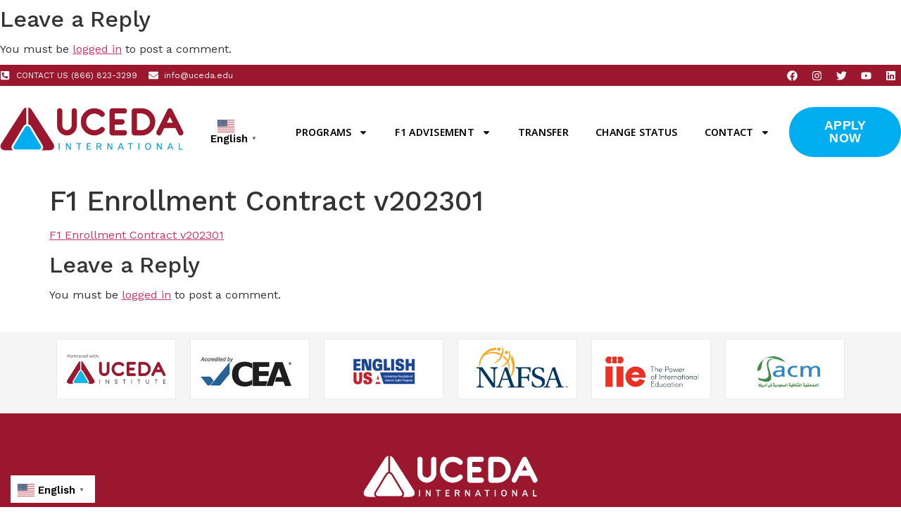

--- FILE ---
content_type: text/html; charset=utf-8
request_url: https://www.google.com/recaptcha/api2/anchor?ar=1&k=6LfEYR4qAAAAANYIOvRx_ZMskMdOD2YZ6AYW1D4q&co=aHR0cHM6Ly91Y2VkYS5lZHU6NDQz&hl=en&v=PoyoqOPhxBO7pBk68S4YbpHZ&size=invisible&anchor-ms=20000&execute-ms=30000&cb=fuzvps4nrwlq
body_size: 48778
content:
<!DOCTYPE HTML><html dir="ltr" lang="en"><head><meta http-equiv="Content-Type" content="text/html; charset=UTF-8">
<meta http-equiv="X-UA-Compatible" content="IE=edge">
<title>reCAPTCHA</title>
<style type="text/css">
/* cyrillic-ext */
@font-face {
  font-family: 'Roboto';
  font-style: normal;
  font-weight: 400;
  font-stretch: 100%;
  src: url(//fonts.gstatic.com/s/roboto/v48/KFO7CnqEu92Fr1ME7kSn66aGLdTylUAMa3GUBHMdazTgWw.woff2) format('woff2');
  unicode-range: U+0460-052F, U+1C80-1C8A, U+20B4, U+2DE0-2DFF, U+A640-A69F, U+FE2E-FE2F;
}
/* cyrillic */
@font-face {
  font-family: 'Roboto';
  font-style: normal;
  font-weight: 400;
  font-stretch: 100%;
  src: url(//fonts.gstatic.com/s/roboto/v48/KFO7CnqEu92Fr1ME7kSn66aGLdTylUAMa3iUBHMdazTgWw.woff2) format('woff2');
  unicode-range: U+0301, U+0400-045F, U+0490-0491, U+04B0-04B1, U+2116;
}
/* greek-ext */
@font-face {
  font-family: 'Roboto';
  font-style: normal;
  font-weight: 400;
  font-stretch: 100%;
  src: url(//fonts.gstatic.com/s/roboto/v48/KFO7CnqEu92Fr1ME7kSn66aGLdTylUAMa3CUBHMdazTgWw.woff2) format('woff2');
  unicode-range: U+1F00-1FFF;
}
/* greek */
@font-face {
  font-family: 'Roboto';
  font-style: normal;
  font-weight: 400;
  font-stretch: 100%;
  src: url(//fonts.gstatic.com/s/roboto/v48/KFO7CnqEu92Fr1ME7kSn66aGLdTylUAMa3-UBHMdazTgWw.woff2) format('woff2');
  unicode-range: U+0370-0377, U+037A-037F, U+0384-038A, U+038C, U+038E-03A1, U+03A3-03FF;
}
/* math */
@font-face {
  font-family: 'Roboto';
  font-style: normal;
  font-weight: 400;
  font-stretch: 100%;
  src: url(//fonts.gstatic.com/s/roboto/v48/KFO7CnqEu92Fr1ME7kSn66aGLdTylUAMawCUBHMdazTgWw.woff2) format('woff2');
  unicode-range: U+0302-0303, U+0305, U+0307-0308, U+0310, U+0312, U+0315, U+031A, U+0326-0327, U+032C, U+032F-0330, U+0332-0333, U+0338, U+033A, U+0346, U+034D, U+0391-03A1, U+03A3-03A9, U+03B1-03C9, U+03D1, U+03D5-03D6, U+03F0-03F1, U+03F4-03F5, U+2016-2017, U+2034-2038, U+203C, U+2040, U+2043, U+2047, U+2050, U+2057, U+205F, U+2070-2071, U+2074-208E, U+2090-209C, U+20D0-20DC, U+20E1, U+20E5-20EF, U+2100-2112, U+2114-2115, U+2117-2121, U+2123-214F, U+2190, U+2192, U+2194-21AE, U+21B0-21E5, U+21F1-21F2, U+21F4-2211, U+2213-2214, U+2216-22FF, U+2308-230B, U+2310, U+2319, U+231C-2321, U+2336-237A, U+237C, U+2395, U+239B-23B7, U+23D0, U+23DC-23E1, U+2474-2475, U+25AF, U+25B3, U+25B7, U+25BD, U+25C1, U+25CA, U+25CC, U+25FB, U+266D-266F, U+27C0-27FF, U+2900-2AFF, U+2B0E-2B11, U+2B30-2B4C, U+2BFE, U+3030, U+FF5B, U+FF5D, U+1D400-1D7FF, U+1EE00-1EEFF;
}
/* symbols */
@font-face {
  font-family: 'Roboto';
  font-style: normal;
  font-weight: 400;
  font-stretch: 100%;
  src: url(//fonts.gstatic.com/s/roboto/v48/KFO7CnqEu92Fr1ME7kSn66aGLdTylUAMaxKUBHMdazTgWw.woff2) format('woff2');
  unicode-range: U+0001-000C, U+000E-001F, U+007F-009F, U+20DD-20E0, U+20E2-20E4, U+2150-218F, U+2190, U+2192, U+2194-2199, U+21AF, U+21E6-21F0, U+21F3, U+2218-2219, U+2299, U+22C4-22C6, U+2300-243F, U+2440-244A, U+2460-24FF, U+25A0-27BF, U+2800-28FF, U+2921-2922, U+2981, U+29BF, U+29EB, U+2B00-2BFF, U+4DC0-4DFF, U+FFF9-FFFB, U+10140-1018E, U+10190-1019C, U+101A0, U+101D0-101FD, U+102E0-102FB, U+10E60-10E7E, U+1D2C0-1D2D3, U+1D2E0-1D37F, U+1F000-1F0FF, U+1F100-1F1AD, U+1F1E6-1F1FF, U+1F30D-1F30F, U+1F315, U+1F31C, U+1F31E, U+1F320-1F32C, U+1F336, U+1F378, U+1F37D, U+1F382, U+1F393-1F39F, U+1F3A7-1F3A8, U+1F3AC-1F3AF, U+1F3C2, U+1F3C4-1F3C6, U+1F3CA-1F3CE, U+1F3D4-1F3E0, U+1F3ED, U+1F3F1-1F3F3, U+1F3F5-1F3F7, U+1F408, U+1F415, U+1F41F, U+1F426, U+1F43F, U+1F441-1F442, U+1F444, U+1F446-1F449, U+1F44C-1F44E, U+1F453, U+1F46A, U+1F47D, U+1F4A3, U+1F4B0, U+1F4B3, U+1F4B9, U+1F4BB, U+1F4BF, U+1F4C8-1F4CB, U+1F4D6, U+1F4DA, U+1F4DF, U+1F4E3-1F4E6, U+1F4EA-1F4ED, U+1F4F7, U+1F4F9-1F4FB, U+1F4FD-1F4FE, U+1F503, U+1F507-1F50B, U+1F50D, U+1F512-1F513, U+1F53E-1F54A, U+1F54F-1F5FA, U+1F610, U+1F650-1F67F, U+1F687, U+1F68D, U+1F691, U+1F694, U+1F698, U+1F6AD, U+1F6B2, U+1F6B9-1F6BA, U+1F6BC, U+1F6C6-1F6CF, U+1F6D3-1F6D7, U+1F6E0-1F6EA, U+1F6F0-1F6F3, U+1F6F7-1F6FC, U+1F700-1F7FF, U+1F800-1F80B, U+1F810-1F847, U+1F850-1F859, U+1F860-1F887, U+1F890-1F8AD, U+1F8B0-1F8BB, U+1F8C0-1F8C1, U+1F900-1F90B, U+1F93B, U+1F946, U+1F984, U+1F996, U+1F9E9, U+1FA00-1FA6F, U+1FA70-1FA7C, U+1FA80-1FA89, U+1FA8F-1FAC6, U+1FACE-1FADC, U+1FADF-1FAE9, U+1FAF0-1FAF8, U+1FB00-1FBFF;
}
/* vietnamese */
@font-face {
  font-family: 'Roboto';
  font-style: normal;
  font-weight: 400;
  font-stretch: 100%;
  src: url(//fonts.gstatic.com/s/roboto/v48/KFO7CnqEu92Fr1ME7kSn66aGLdTylUAMa3OUBHMdazTgWw.woff2) format('woff2');
  unicode-range: U+0102-0103, U+0110-0111, U+0128-0129, U+0168-0169, U+01A0-01A1, U+01AF-01B0, U+0300-0301, U+0303-0304, U+0308-0309, U+0323, U+0329, U+1EA0-1EF9, U+20AB;
}
/* latin-ext */
@font-face {
  font-family: 'Roboto';
  font-style: normal;
  font-weight: 400;
  font-stretch: 100%;
  src: url(//fonts.gstatic.com/s/roboto/v48/KFO7CnqEu92Fr1ME7kSn66aGLdTylUAMa3KUBHMdazTgWw.woff2) format('woff2');
  unicode-range: U+0100-02BA, U+02BD-02C5, U+02C7-02CC, U+02CE-02D7, U+02DD-02FF, U+0304, U+0308, U+0329, U+1D00-1DBF, U+1E00-1E9F, U+1EF2-1EFF, U+2020, U+20A0-20AB, U+20AD-20C0, U+2113, U+2C60-2C7F, U+A720-A7FF;
}
/* latin */
@font-face {
  font-family: 'Roboto';
  font-style: normal;
  font-weight: 400;
  font-stretch: 100%;
  src: url(//fonts.gstatic.com/s/roboto/v48/KFO7CnqEu92Fr1ME7kSn66aGLdTylUAMa3yUBHMdazQ.woff2) format('woff2');
  unicode-range: U+0000-00FF, U+0131, U+0152-0153, U+02BB-02BC, U+02C6, U+02DA, U+02DC, U+0304, U+0308, U+0329, U+2000-206F, U+20AC, U+2122, U+2191, U+2193, U+2212, U+2215, U+FEFF, U+FFFD;
}
/* cyrillic-ext */
@font-face {
  font-family: 'Roboto';
  font-style: normal;
  font-weight: 500;
  font-stretch: 100%;
  src: url(//fonts.gstatic.com/s/roboto/v48/KFO7CnqEu92Fr1ME7kSn66aGLdTylUAMa3GUBHMdazTgWw.woff2) format('woff2');
  unicode-range: U+0460-052F, U+1C80-1C8A, U+20B4, U+2DE0-2DFF, U+A640-A69F, U+FE2E-FE2F;
}
/* cyrillic */
@font-face {
  font-family: 'Roboto';
  font-style: normal;
  font-weight: 500;
  font-stretch: 100%;
  src: url(//fonts.gstatic.com/s/roboto/v48/KFO7CnqEu92Fr1ME7kSn66aGLdTylUAMa3iUBHMdazTgWw.woff2) format('woff2');
  unicode-range: U+0301, U+0400-045F, U+0490-0491, U+04B0-04B1, U+2116;
}
/* greek-ext */
@font-face {
  font-family: 'Roboto';
  font-style: normal;
  font-weight: 500;
  font-stretch: 100%;
  src: url(//fonts.gstatic.com/s/roboto/v48/KFO7CnqEu92Fr1ME7kSn66aGLdTylUAMa3CUBHMdazTgWw.woff2) format('woff2');
  unicode-range: U+1F00-1FFF;
}
/* greek */
@font-face {
  font-family: 'Roboto';
  font-style: normal;
  font-weight: 500;
  font-stretch: 100%;
  src: url(//fonts.gstatic.com/s/roboto/v48/KFO7CnqEu92Fr1ME7kSn66aGLdTylUAMa3-UBHMdazTgWw.woff2) format('woff2');
  unicode-range: U+0370-0377, U+037A-037F, U+0384-038A, U+038C, U+038E-03A1, U+03A3-03FF;
}
/* math */
@font-face {
  font-family: 'Roboto';
  font-style: normal;
  font-weight: 500;
  font-stretch: 100%;
  src: url(//fonts.gstatic.com/s/roboto/v48/KFO7CnqEu92Fr1ME7kSn66aGLdTylUAMawCUBHMdazTgWw.woff2) format('woff2');
  unicode-range: U+0302-0303, U+0305, U+0307-0308, U+0310, U+0312, U+0315, U+031A, U+0326-0327, U+032C, U+032F-0330, U+0332-0333, U+0338, U+033A, U+0346, U+034D, U+0391-03A1, U+03A3-03A9, U+03B1-03C9, U+03D1, U+03D5-03D6, U+03F0-03F1, U+03F4-03F5, U+2016-2017, U+2034-2038, U+203C, U+2040, U+2043, U+2047, U+2050, U+2057, U+205F, U+2070-2071, U+2074-208E, U+2090-209C, U+20D0-20DC, U+20E1, U+20E5-20EF, U+2100-2112, U+2114-2115, U+2117-2121, U+2123-214F, U+2190, U+2192, U+2194-21AE, U+21B0-21E5, U+21F1-21F2, U+21F4-2211, U+2213-2214, U+2216-22FF, U+2308-230B, U+2310, U+2319, U+231C-2321, U+2336-237A, U+237C, U+2395, U+239B-23B7, U+23D0, U+23DC-23E1, U+2474-2475, U+25AF, U+25B3, U+25B7, U+25BD, U+25C1, U+25CA, U+25CC, U+25FB, U+266D-266F, U+27C0-27FF, U+2900-2AFF, U+2B0E-2B11, U+2B30-2B4C, U+2BFE, U+3030, U+FF5B, U+FF5D, U+1D400-1D7FF, U+1EE00-1EEFF;
}
/* symbols */
@font-face {
  font-family: 'Roboto';
  font-style: normal;
  font-weight: 500;
  font-stretch: 100%;
  src: url(//fonts.gstatic.com/s/roboto/v48/KFO7CnqEu92Fr1ME7kSn66aGLdTylUAMaxKUBHMdazTgWw.woff2) format('woff2');
  unicode-range: U+0001-000C, U+000E-001F, U+007F-009F, U+20DD-20E0, U+20E2-20E4, U+2150-218F, U+2190, U+2192, U+2194-2199, U+21AF, U+21E6-21F0, U+21F3, U+2218-2219, U+2299, U+22C4-22C6, U+2300-243F, U+2440-244A, U+2460-24FF, U+25A0-27BF, U+2800-28FF, U+2921-2922, U+2981, U+29BF, U+29EB, U+2B00-2BFF, U+4DC0-4DFF, U+FFF9-FFFB, U+10140-1018E, U+10190-1019C, U+101A0, U+101D0-101FD, U+102E0-102FB, U+10E60-10E7E, U+1D2C0-1D2D3, U+1D2E0-1D37F, U+1F000-1F0FF, U+1F100-1F1AD, U+1F1E6-1F1FF, U+1F30D-1F30F, U+1F315, U+1F31C, U+1F31E, U+1F320-1F32C, U+1F336, U+1F378, U+1F37D, U+1F382, U+1F393-1F39F, U+1F3A7-1F3A8, U+1F3AC-1F3AF, U+1F3C2, U+1F3C4-1F3C6, U+1F3CA-1F3CE, U+1F3D4-1F3E0, U+1F3ED, U+1F3F1-1F3F3, U+1F3F5-1F3F7, U+1F408, U+1F415, U+1F41F, U+1F426, U+1F43F, U+1F441-1F442, U+1F444, U+1F446-1F449, U+1F44C-1F44E, U+1F453, U+1F46A, U+1F47D, U+1F4A3, U+1F4B0, U+1F4B3, U+1F4B9, U+1F4BB, U+1F4BF, U+1F4C8-1F4CB, U+1F4D6, U+1F4DA, U+1F4DF, U+1F4E3-1F4E6, U+1F4EA-1F4ED, U+1F4F7, U+1F4F9-1F4FB, U+1F4FD-1F4FE, U+1F503, U+1F507-1F50B, U+1F50D, U+1F512-1F513, U+1F53E-1F54A, U+1F54F-1F5FA, U+1F610, U+1F650-1F67F, U+1F687, U+1F68D, U+1F691, U+1F694, U+1F698, U+1F6AD, U+1F6B2, U+1F6B9-1F6BA, U+1F6BC, U+1F6C6-1F6CF, U+1F6D3-1F6D7, U+1F6E0-1F6EA, U+1F6F0-1F6F3, U+1F6F7-1F6FC, U+1F700-1F7FF, U+1F800-1F80B, U+1F810-1F847, U+1F850-1F859, U+1F860-1F887, U+1F890-1F8AD, U+1F8B0-1F8BB, U+1F8C0-1F8C1, U+1F900-1F90B, U+1F93B, U+1F946, U+1F984, U+1F996, U+1F9E9, U+1FA00-1FA6F, U+1FA70-1FA7C, U+1FA80-1FA89, U+1FA8F-1FAC6, U+1FACE-1FADC, U+1FADF-1FAE9, U+1FAF0-1FAF8, U+1FB00-1FBFF;
}
/* vietnamese */
@font-face {
  font-family: 'Roboto';
  font-style: normal;
  font-weight: 500;
  font-stretch: 100%;
  src: url(//fonts.gstatic.com/s/roboto/v48/KFO7CnqEu92Fr1ME7kSn66aGLdTylUAMa3OUBHMdazTgWw.woff2) format('woff2');
  unicode-range: U+0102-0103, U+0110-0111, U+0128-0129, U+0168-0169, U+01A0-01A1, U+01AF-01B0, U+0300-0301, U+0303-0304, U+0308-0309, U+0323, U+0329, U+1EA0-1EF9, U+20AB;
}
/* latin-ext */
@font-face {
  font-family: 'Roboto';
  font-style: normal;
  font-weight: 500;
  font-stretch: 100%;
  src: url(//fonts.gstatic.com/s/roboto/v48/KFO7CnqEu92Fr1ME7kSn66aGLdTylUAMa3KUBHMdazTgWw.woff2) format('woff2');
  unicode-range: U+0100-02BA, U+02BD-02C5, U+02C7-02CC, U+02CE-02D7, U+02DD-02FF, U+0304, U+0308, U+0329, U+1D00-1DBF, U+1E00-1E9F, U+1EF2-1EFF, U+2020, U+20A0-20AB, U+20AD-20C0, U+2113, U+2C60-2C7F, U+A720-A7FF;
}
/* latin */
@font-face {
  font-family: 'Roboto';
  font-style: normal;
  font-weight: 500;
  font-stretch: 100%;
  src: url(//fonts.gstatic.com/s/roboto/v48/KFO7CnqEu92Fr1ME7kSn66aGLdTylUAMa3yUBHMdazQ.woff2) format('woff2');
  unicode-range: U+0000-00FF, U+0131, U+0152-0153, U+02BB-02BC, U+02C6, U+02DA, U+02DC, U+0304, U+0308, U+0329, U+2000-206F, U+20AC, U+2122, U+2191, U+2193, U+2212, U+2215, U+FEFF, U+FFFD;
}
/* cyrillic-ext */
@font-face {
  font-family: 'Roboto';
  font-style: normal;
  font-weight: 900;
  font-stretch: 100%;
  src: url(//fonts.gstatic.com/s/roboto/v48/KFO7CnqEu92Fr1ME7kSn66aGLdTylUAMa3GUBHMdazTgWw.woff2) format('woff2');
  unicode-range: U+0460-052F, U+1C80-1C8A, U+20B4, U+2DE0-2DFF, U+A640-A69F, U+FE2E-FE2F;
}
/* cyrillic */
@font-face {
  font-family: 'Roboto';
  font-style: normal;
  font-weight: 900;
  font-stretch: 100%;
  src: url(//fonts.gstatic.com/s/roboto/v48/KFO7CnqEu92Fr1ME7kSn66aGLdTylUAMa3iUBHMdazTgWw.woff2) format('woff2');
  unicode-range: U+0301, U+0400-045F, U+0490-0491, U+04B0-04B1, U+2116;
}
/* greek-ext */
@font-face {
  font-family: 'Roboto';
  font-style: normal;
  font-weight: 900;
  font-stretch: 100%;
  src: url(//fonts.gstatic.com/s/roboto/v48/KFO7CnqEu92Fr1ME7kSn66aGLdTylUAMa3CUBHMdazTgWw.woff2) format('woff2');
  unicode-range: U+1F00-1FFF;
}
/* greek */
@font-face {
  font-family: 'Roboto';
  font-style: normal;
  font-weight: 900;
  font-stretch: 100%;
  src: url(//fonts.gstatic.com/s/roboto/v48/KFO7CnqEu92Fr1ME7kSn66aGLdTylUAMa3-UBHMdazTgWw.woff2) format('woff2');
  unicode-range: U+0370-0377, U+037A-037F, U+0384-038A, U+038C, U+038E-03A1, U+03A3-03FF;
}
/* math */
@font-face {
  font-family: 'Roboto';
  font-style: normal;
  font-weight: 900;
  font-stretch: 100%;
  src: url(//fonts.gstatic.com/s/roboto/v48/KFO7CnqEu92Fr1ME7kSn66aGLdTylUAMawCUBHMdazTgWw.woff2) format('woff2');
  unicode-range: U+0302-0303, U+0305, U+0307-0308, U+0310, U+0312, U+0315, U+031A, U+0326-0327, U+032C, U+032F-0330, U+0332-0333, U+0338, U+033A, U+0346, U+034D, U+0391-03A1, U+03A3-03A9, U+03B1-03C9, U+03D1, U+03D5-03D6, U+03F0-03F1, U+03F4-03F5, U+2016-2017, U+2034-2038, U+203C, U+2040, U+2043, U+2047, U+2050, U+2057, U+205F, U+2070-2071, U+2074-208E, U+2090-209C, U+20D0-20DC, U+20E1, U+20E5-20EF, U+2100-2112, U+2114-2115, U+2117-2121, U+2123-214F, U+2190, U+2192, U+2194-21AE, U+21B0-21E5, U+21F1-21F2, U+21F4-2211, U+2213-2214, U+2216-22FF, U+2308-230B, U+2310, U+2319, U+231C-2321, U+2336-237A, U+237C, U+2395, U+239B-23B7, U+23D0, U+23DC-23E1, U+2474-2475, U+25AF, U+25B3, U+25B7, U+25BD, U+25C1, U+25CA, U+25CC, U+25FB, U+266D-266F, U+27C0-27FF, U+2900-2AFF, U+2B0E-2B11, U+2B30-2B4C, U+2BFE, U+3030, U+FF5B, U+FF5D, U+1D400-1D7FF, U+1EE00-1EEFF;
}
/* symbols */
@font-face {
  font-family: 'Roboto';
  font-style: normal;
  font-weight: 900;
  font-stretch: 100%;
  src: url(//fonts.gstatic.com/s/roboto/v48/KFO7CnqEu92Fr1ME7kSn66aGLdTylUAMaxKUBHMdazTgWw.woff2) format('woff2');
  unicode-range: U+0001-000C, U+000E-001F, U+007F-009F, U+20DD-20E0, U+20E2-20E4, U+2150-218F, U+2190, U+2192, U+2194-2199, U+21AF, U+21E6-21F0, U+21F3, U+2218-2219, U+2299, U+22C4-22C6, U+2300-243F, U+2440-244A, U+2460-24FF, U+25A0-27BF, U+2800-28FF, U+2921-2922, U+2981, U+29BF, U+29EB, U+2B00-2BFF, U+4DC0-4DFF, U+FFF9-FFFB, U+10140-1018E, U+10190-1019C, U+101A0, U+101D0-101FD, U+102E0-102FB, U+10E60-10E7E, U+1D2C0-1D2D3, U+1D2E0-1D37F, U+1F000-1F0FF, U+1F100-1F1AD, U+1F1E6-1F1FF, U+1F30D-1F30F, U+1F315, U+1F31C, U+1F31E, U+1F320-1F32C, U+1F336, U+1F378, U+1F37D, U+1F382, U+1F393-1F39F, U+1F3A7-1F3A8, U+1F3AC-1F3AF, U+1F3C2, U+1F3C4-1F3C6, U+1F3CA-1F3CE, U+1F3D4-1F3E0, U+1F3ED, U+1F3F1-1F3F3, U+1F3F5-1F3F7, U+1F408, U+1F415, U+1F41F, U+1F426, U+1F43F, U+1F441-1F442, U+1F444, U+1F446-1F449, U+1F44C-1F44E, U+1F453, U+1F46A, U+1F47D, U+1F4A3, U+1F4B0, U+1F4B3, U+1F4B9, U+1F4BB, U+1F4BF, U+1F4C8-1F4CB, U+1F4D6, U+1F4DA, U+1F4DF, U+1F4E3-1F4E6, U+1F4EA-1F4ED, U+1F4F7, U+1F4F9-1F4FB, U+1F4FD-1F4FE, U+1F503, U+1F507-1F50B, U+1F50D, U+1F512-1F513, U+1F53E-1F54A, U+1F54F-1F5FA, U+1F610, U+1F650-1F67F, U+1F687, U+1F68D, U+1F691, U+1F694, U+1F698, U+1F6AD, U+1F6B2, U+1F6B9-1F6BA, U+1F6BC, U+1F6C6-1F6CF, U+1F6D3-1F6D7, U+1F6E0-1F6EA, U+1F6F0-1F6F3, U+1F6F7-1F6FC, U+1F700-1F7FF, U+1F800-1F80B, U+1F810-1F847, U+1F850-1F859, U+1F860-1F887, U+1F890-1F8AD, U+1F8B0-1F8BB, U+1F8C0-1F8C1, U+1F900-1F90B, U+1F93B, U+1F946, U+1F984, U+1F996, U+1F9E9, U+1FA00-1FA6F, U+1FA70-1FA7C, U+1FA80-1FA89, U+1FA8F-1FAC6, U+1FACE-1FADC, U+1FADF-1FAE9, U+1FAF0-1FAF8, U+1FB00-1FBFF;
}
/* vietnamese */
@font-face {
  font-family: 'Roboto';
  font-style: normal;
  font-weight: 900;
  font-stretch: 100%;
  src: url(//fonts.gstatic.com/s/roboto/v48/KFO7CnqEu92Fr1ME7kSn66aGLdTylUAMa3OUBHMdazTgWw.woff2) format('woff2');
  unicode-range: U+0102-0103, U+0110-0111, U+0128-0129, U+0168-0169, U+01A0-01A1, U+01AF-01B0, U+0300-0301, U+0303-0304, U+0308-0309, U+0323, U+0329, U+1EA0-1EF9, U+20AB;
}
/* latin-ext */
@font-face {
  font-family: 'Roboto';
  font-style: normal;
  font-weight: 900;
  font-stretch: 100%;
  src: url(//fonts.gstatic.com/s/roboto/v48/KFO7CnqEu92Fr1ME7kSn66aGLdTylUAMa3KUBHMdazTgWw.woff2) format('woff2');
  unicode-range: U+0100-02BA, U+02BD-02C5, U+02C7-02CC, U+02CE-02D7, U+02DD-02FF, U+0304, U+0308, U+0329, U+1D00-1DBF, U+1E00-1E9F, U+1EF2-1EFF, U+2020, U+20A0-20AB, U+20AD-20C0, U+2113, U+2C60-2C7F, U+A720-A7FF;
}
/* latin */
@font-face {
  font-family: 'Roboto';
  font-style: normal;
  font-weight: 900;
  font-stretch: 100%;
  src: url(//fonts.gstatic.com/s/roboto/v48/KFO7CnqEu92Fr1ME7kSn66aGLdTylUAMa3yUBHMdazQ.woff2) format('woff2');
  unicode-range: U+0000-00FF, U+0131, U+0152-0153, U+02BB-02BC, U+02C6, U+02DA, U+02DC, U+0304, U+0308, U+0329, U+2000-206F, U+20AC, U+2122, U+2191, U+2193, U+2212, U+2215, U+FEFF, U+FFFD;
}

</style>
<link rel="stylesheet" type="text/css" href="https://www.gstatic.com/recaptcha/releases/PoyoqOPhxBO7pBk68S4YbpHZ/styles__ltr.css">
<script nonce="b1Vd6wL-1aZpp6dbtKo-dg" type="text/javascript">window['__recaptcha_api'] = 'https://www.google.com/recaptcha/api2/';</script>
<script type="text/javascript" src="https://www.gstatic.com/recaptcha/releases/PoyoqOPhxBO7pBk68S4YbpHZ/recaptcha__en.js" nonce="b1Vd6wL-1aZpp6dbtKo-dg">
      
    </script></head>
<body><div id="rc-anchor-alert" class="rc-anchor-alert"></div>
<input type="hidden" id="recaptcha-token" value="[base64]">
<script type="text/javascript" nonce="b1Vd6wL-1aZpp6dbtKo-dg">
      recaptcha.anchor.Main.init("[\x22ainput\x22,[\x22bgdata\x22,\x22\x22,\[base64]/[base64]/[base64]/[base64]/[base64]/[base64]/KGcoTywyNTMsTy5PKSxVRyhPLEMpKTpnKE8sMjUzLEMpLE8pKSxsKSksTykpfSxieT1mdW5jdGlvbihDLE8sdSxsKXtmb3IobD0odT1SKEMpLDApO08+MDtPLS0pbD1sPDw4fFooQyk7ZyhDLHUsbCl9LFVHPWZ1bmN0aW9uKEMsTyl7Qy5pLmxlbmd0aD4xMDQ/[base64]/[base64]/[base64]/[base64]/[base64]/[base64]/[base64]\\u003d\x22,\[base64]\\u003d\\u003d\x22,\x22d8ObwqA4w69Zw73CscOrw4rCg3BiVxvDp8OrdFlCdsK/w7c1GVXCisOPwp3CrAVFw5QyfUk/wqYew7LCn8KOwq8OwqzCu8O3wrxnwqQiw6J6B1/DpCxzIBFww4w/VFFgHMK7wrTDuhB5WU8nwqLDvcK7Nw8nNEYJwpLDn8Kdw6bCpsOgwrAGw4PDn8OZwptzaMKYw5HDnMKxwrbCgFpHw5jClMK/f8O/M8K5w7DDpcORVsOpbDw5bArDoRYvw7Iqwr3Dg03DqDrCncOKw5TDqAfDscOcZD/Dqht7wr4/O8O2NETDqFHCqmtHIMOcFDbCjgFww4DCtC0Kw5HCkh/DoVtfwpJBfj0dwoEUwpl6WCDDkVV5dcOhw4EVwr/DgcKEHMOyWcKfw5rDmsO4THBmw5jDp8K0w4NKw4rCs3PCocOcw4lKwqtsw4/[base64]/CisOOdT7CryIvFcKDA1LCp8O5w6Q+McKfw51IE8KPIcKyw6jDtMKcwoTCssOxw71WcMKIwokWNSQEwqDCtMOXNChdegFDwpUPwoBsYcKGXMKCw49zBsKawrM9w4NBwpbCslEsw6Vow4w/IXoYwrzCsERuSsOhw7Jrw74Lw7VqacOHw5jDq8KVw4A8c8OrM0PDuRPDs8ORwrzDkk/CqEPDo8KTw6TCmTvDui/DgT/DssKLwrXCv8OdAsKuw4M/[base64]/Dk2vChwLCisKaw7Ahwq5+w6ZBWkF+VjbCmnIRwqM0w5Zcw6HDkwDDnC3DqsKzFFltw5XDgsOqw4zCrCfDqMKdesOGw6F2wosYAzhXRsKaw4fDt8OWwrTCo8KCNsOlXhHDhjoHwpXCusOIH8KEwrQxwqR2MsOpw6wie0TClcOawpRrccK0KjjCiMO/cjp8Q3AvHVDCjFVJBljDm8K1InVffcOqRcKqw5DCikvDjcOUwrgRwoXCsTrCm8KDLTPCk8OeTcK9HnvDpXnCh3VRwpBew6JtwqXCozfDucKOYFbCjMK4AEfDqQLDkkApwo3Duxpiwqoxw4PCtG8Nwp4HRMKlNMK8woXDtn8Fw7nCusOPVcOQwqRYw6MWwo/[base64]/CuhTDigN8w4zCnzDDh8OFw5kbTcKVwp7DvH3CkyXDusO9wrYmYhgtw7Ekw7ROacOCWsO1wr7CulnCrV/[base64]/[base64]/[base64]/Cs3FdwpMLCErDtsKOLMOAesKuwpIAwrPCnD5+w5HClcKmfcOkNxvDgMKtwqA8XRbCjsKKZzR/wrAIK8Kaw5wAw4/Chh/CkgvChxHDk8OpPMKwwobDrz3Do8KqwrPDlQh1HMKwHcKJw6DDtGDDscKKR8KVw6LCjsKhAVl0wrrCsVPDlDnDm2xifcO6Q3R9PcK3w7fCusK8Y03Du1/[base64]/w4TCqcOxw5nDu8OVfiBLKMKKwqJ5w4Q5w53CiMK5HzjCpkBaVsKeRTrDl8ObAhzDusKOEMK3wr4PwpfDhCPChQ/Cmh/Cgk/CoWzDlMKJGBIiw41cw64nEMK6e8KNfQVqIDTCqwzDihvDrEzDvWLDrsKyw4JzwrXCvcOoCVHDlS/CicK0OTbCs27DpcK3w5EzS8KENmMSw7HCrTrDtzzDocKsWcOEw63DmRgBXFfCoC/DmV7CgiwoVDvCmMOOwq8Bw5XDvsKTUBXCmRFHL0zDqsOKwoDDjmrDnsOfOSvDoMOXJFBFw5RAw77Dp8KNcmzCtMK0LT89AsKvBVDCgznDqMOuTGXCphxpPMK7w73Dm8KfK8KRwpzCryh9w6B2wrtzTj3CrsK3cMKJwrFjY0NCEx1cDsK7ATh7WhjDrxkHQQokwoTDrh/CiMODwo/[base64]/CisOAMXPCsMKiw50Ow7vCrhHDmsOifMO7w64aH24gwqfCsDpiURfDqxIbUUMbw6wCwrbDvcOjwrZSTS4zMRcVwpHDhFnCrWQvLcKCDyzDosOKbQ7DlyTDrsKaSRl4eMKNw5HDjF0Bw5vClsOMb8OAw6PDqMO5w613wqXCs8KCYm/CpWoBwpvDnMOpw7U+VATDssO6d8Kvw7MEMcO3w6XCr8OCw5vCqcOYRsOGwprDhsKKbwEAaFVgFlQiwrUWYhhNJHE5DsKkO8OvGS/DkMOODjpjw7vDnRHCpsKRMMOrNMONwrjCnE4yUA5Ow4lEAMKIw4ACAMO4woHDkFXCgyUaw7TDsX1ew7dKM3FZwpfCtsOGKXrDm8KGE8KnQ8Ked8Okw4nCln3CkMKTDsOlDGrDsibCpMOKw6LCtkpGcsOJwphfNW9BXXfCsWIVMcKnw4R2wqUaJWDDkXnCmUZrwpQPw7/Dr8OJw4bDj8O+JAR/wokEXsKwNU4NLSbCjnhvXgwXwrw9ZQNlVk06TUZRGBc2w6k6KQHCssKkdsOBwqLDvSTCpsO/O8OEIXVewrLDr8KFZDUfwrwuRcKww4PCo1TDusKke1PCicK9wrrDgsOOw516wrDCnsOdAlQhwp/CnTHDhy3Cmk8zUwIDRC4ewoTCvcO6wr0fw6TCsMKySHPDu8KdZErCsk7DqhvDkQ12w6sXw5bCkhcww4LClwYVGwvCgXU0QVHCqwQHwqTDqsOrHMOlw5XCl8KddsOvfsKDw6omwpFcwqrDmTXCpBZMw5XCnlQYwpPCrTLCmMOzMcOWTExGQcOKIycGwq/[base64]/S8KwIMKvU8KQF8Kkw5/[base64]/DtwlLw4MFw4QFwocywoxZacK2EHdtwoxEwo1/[base64]/[base64]/w5EMQHJ9wo5WIsKywpx6w7XDkFpww4NVG8OqJ20awpjCsMOGDsOCwq5Yc1gBLcOaEV3DjkJ1w6/DqMKhaFjCjTLCgcO5OMKKV8K8UMOAwrzCpk8Rwqk0wqDDrmzCssOPCMO0wrjDmMOow7oiwp5Aw6IXKyzCoMKSCsKbVcOjGGPDpXfDu8KNw6nDm1gTwoplwojCusOrwqh3w7LCo8OZYcO2R8KLO8OYbGPCggB/wpjDkVppeRbCoMOOdk9TIsOnF8K1w7NFHXLCl8KCHsOXbhXDrkLCk8KLw6rDpztBw71/w4Naw5vCuzXCqsKAQBhgwo9HwpHDr8KAw7PCqsObwr5swo3DqcKAw4zDr8KjwrvDvkLCv31PBRM+wqXDlsOGw4IBCnQqWT7DoD4UN8Kfw7ogw7zDvsKdw6fDvcOewr1AwpRaN8Kmw5MQw6MYBsOqw4/DmSXDk8OgworDs8KeM8KaasOKwpREA8OKX8OHc2jCjsK8w5jDnzfCt8OPwp4Xwr3CkMKawojCt3JRwq3DmsOiGcOWXMOSEcO/H8Oiw4FnwoDCmMOgw43CpsOmw73DocOwT8KJw7wmwpJaRcKRw7cBwq/DlCIvfFRYw7p3w7kvNgMqc8OCwp3DkMK4w5bCjHPCnF0rd8OAdcOGE8OtwqjCvMKADhfCoDBNNzrCoMOkbsOKfHsnfcKsPmjDqMKDA8OhwpLDscKxccKCwrHDr2zDg3DClWDCjMOPw63DhsOkYEsWACh/QjHDh8OGwqTChMOXwr3DvcKIaMKPOw83DW08wr43WcO+cT/[base64]/HsO8w5DCrsKKEMORecOVw5fCosKLwrPCmkp8w4vDicKTasKAccKQU8KXEXDCkUTDjMOCLsOPBwgvwqtJwonCjE/Dk0YXIMKWGHHCvQ9cwoICUF3DuyXDtgnCpULDp8OKw6rDrsOBwrXCjzvDvX3DjMONwoN8EsKdw4Q6w7HDqBBNwppOLQ7DkmLCmcKxwp8jKFzCjjTChsKRFFLCowogKQASwrMkVMKBw6/Cj8K3UcKcRmdCR1tiw4Vow4jDpsOjAEI3W8KMw4tOwrIaSzYQASnCrMKYZBdMVhbCncK0w5nDt2XDv8KheR1LNzPDmMOTEDXCpMOcw6XDlCDDjyA9fsKqw4BQw4nDozklwq/[base64]/DnjzDh2TDgMK/[base64]/CpDfDtcKIPsOQw5ZgwqMHRMKAVE1Iw5xEekpNwovCrsK+G8KqJB/DumfCg8OTwrXCtQpwwpzCt1bDt1ltNCzDkXUIZwLDqsOCS8OHw6I+wocAw6EtRh9+CGPCocKAw43CiT9/w7rCnGLChAfDp8O/[base64]/SGvCucO2IcODZGVCDcOIw4MWw4kzw6DChg/[base64]/DpsO6wpAsLsKwJkkcWADCkiJrw41CNVFzw6DCgcKDw4/DoGI4w5HChsOnKiHCgMO7w7vDoMOEwozCiHTDsMK5W8O2O8KXwr/ChMKewr/CvMKDw5fCvsKVwrxjRigFwqnDtBnCtThrdsKNcMKRwpHCi8Oiw7MCw4HDgcKhw4NeV3FMC3d3wr9Mw5vDm8OiecKWOSzCj8KtwrfDgMOBBMORQcObMsKAUcKORTPDkSjCpDXDkH/[base64]/[base64]/CsWUNNVEAQxjCm2Vuw7TDiC5uwrFiBGDCpsKTwrvDvsOaeSbCoEnCg8OSTMOPM2MZwqrDg8O4wrnCmHoYOMOyIMO+wprCmW3CvzDDqG/CnGLCmix9LMKoMkZbBAYowpJBesOTwrY8SsKiZQY7dTLDji3CosKHBQrCmjEZHcKVJWTDq8OeCHPDq8OUbMOLAS4bw4PDocOUQDfCicOUcEzDpEUnwrN9wrhLwrAbwp0LwrN0YFTDn07DucKJIQYKGDzCocKywpEYOUTCvcOJQS/ClQvDvMK+LMKFI8KGGsOpw7hXw6HDm23Ck1bDlDw+w4XCqMK6Uhlvw51qV8OOaMOLw4RdNMOAG09sbnBjwqMOD1TCp3fDosOKdhDCuMOjwoTCm8KPbWBVwpXDjcOZwo7ClV3CvFgXeD99KMKhCcOlH8OifcK1w4UMwqPCn8OrP8KFeB/DtT8HwpYdDsK3wo/DsMOJw5IlwpV4Q1XCjXrDmQTDoGjCmV1Qwo4TISo0MHBLw5EMfcK6wpPDqBzCnMO1DEHDhQrCuEnCs0FQKGMJWC0nwqohC8KuRMK+w6B2d3XCpsOUw7rDjB3CtcOcVx1UCS3DuMKOwpsJw5gVwoTDsjpSTsK/M8KbanLDrW8xwpHDi8O/wpwlwpxLdMORwo1Uw4ogwpctT8K0w6rDm8KkAcOuMmTCiBN3wrTChTvDoMKSw6kcHcKAw6LCvSo0GFHDrDp9NnjDjXk0w4rCncOHw6lTTyofXsOEwpzDpMOJbsKsw6VXwq4vRMOLwqAHEMK5CE0gKG9Bw5LClMOQwrDDrsO/[base64]/DiBIXBGzCuF1Qw5daGUjDmsK5CMOUwqnDn0rCtcO1w7nCpMOsZgALwqXCjcK1wpliwr9tBcKMGMOyY8O5w4p/wqnDqwHDqsO/HgvDqGDCp8KufSbDncOsGsOrw5LCu8ONwrIgwrh4TXDDu8OqNAg4wqnCvRbCm2XDhFcREwpRwqjDmno/LDzDl0bDlMOmYzB5w5tkEgkiacKjQsOuH3XCoWPDosO1w6wHwqgDa3pKw7xhw7vCll7DrjwyMsOiH1MHwoV2TMKPH8O3w4nCiWhpwpkVwprDmEzCpDHDrsOyZwTDjgnDqypGw6w0Bg3DnMKRw44JHsOBw5XDrFrCjkrCuiN5fcOXUsOtKsOBHi4xJUpOwqAZwq/[base64]/DuMKFwpzDh8OBWMKhAsOnVXw2wrQww5JXMXHCiA/Cn3nCl8K6w6oYf8KtT3hJw5JGDcORQz4Iwp/DmsKlwqPCgMOPw64nf8K6wrTDrSbCk8OhWsK3bDHCh8OJLCLCl8Khwr1Cwo3Cv8O5wqclaBXCqsKAcx83w7/CnQodw5/DnQcEK1U/w619wrhPTMOYBmvCoXvChcO8wonCgCpnw5/CnsKqw6jCvcKIcMOeV0LCpMKQwrzCs8OIw4BWwpPDmTlGW1d3wpjDjcK0Ow0yDsO6w4kBbBrDssOlGx3CoQZzw6JtwrdWw7R3OjEvw7/DhMK2YQfDnDdpwpLCjRNrcsKLw7vChsOww5Fvw5gpVMOqAE7CkBLDpnY/GMKhwqwAw4fDny5hw6lofcKaw7zCpsOQCyTDomxXwpbCqGJhwr51Wl7DoyHChsKxw5jCn0XCjhvDozZXWcKUwq/CksKgw5fCgQAJw73CvMO4Ij7Cs8OawrDCqsOGfBEOwqrCtjERe3U7w4DDqcO8wqPCnmRKB1jDhUbDi8KwJ8KtI2VZw4fDvMK9FMKywq57w5JFw4zCi2TCnEoxGxrDtcKuecKOw54IwpHDhVHDnkU5w7LCu1/CucOVOQIzGQtPXkbDjSBZwr7Dlk7DksOgw7bDmRjDm8OkOMKLwoPCh8KUKcOVJTXDlndxYsO/GB/DocOORsOfCsKywpvDn8KMwo5Vw4fCukfCgm9/c28ZaEfDj17Dg8OlV8ORw4PCk8K/wrrCucOVwpt3CWobIwElbVE4TsO8wqfCvAnDvXU/woRrw5TDksKHw74Hw57ClMKPdy4cw4gTdsKMXyXCp8O2BsK2Qmlsw7PDhSDDmsKMaTIWMcOIwqbDiTgSwrLDpcOgwpNow7vDpwB3SsOuUMOpBDHDqMK0AhdEwqkfI8OuRXXCp2JKwqdgwqENw5IFGSzCn2vCr0/[base64]/Cm8Kzw5R9QsKqCMOOUcKLJG5nw6AFw4XDlsOjw4jCtEzChh1+ek4Vw4HDlzFPw7hJL8OawrZsbsOeKF10Ylg1fsKVwojCrXwgCMKUwqR9YcOMI8KwwpLCmVExw5XDtMK/wopzwoIbZ8KUwovCmQ7DnsKPwo/[base64]/CsMKgd2rCp8K6ZcK0woofZTvDmsKqw5XDg8OGAsK/w74Dw5N4DiwmOVAUw7XCpcOTSF9DGsKow6nCmMOww79qwofDoH1uP8K3w79YLwfCucKww7vDhEbDuizDq8K9w5QLdyZxw7Q4w6zDqsK4w40EwrnCkn0zwprCmsKNP0Fvw45yw6E/wqcKwrFyd8Ocw49Vc1YVIwzCrxESMmMGwrXCpmdaV1jDmwrDq8O8XMOrTlHCtj1aHMKSwp7Dvhwrw7PCsg/CvsO/[base64]/[base64]/wqEUXAfDv8OfNglGCH0+M8O8F8O6Dk4jIcKswqvDqUtNwrQ5BmTDj2taw7vCr3bChMKYBjBAw53CuVFTwr3CryVEZEDDgwjCoBvCrsOPwoDDucKIU37Di1zClsOkWWhvw7/CgCxaw7EkFcOlNMOYGR4hw5xrRMK3NGolwpcswqzDk8KLJcO1Il3CvwrCt1bDlG7DucOmwrfDvsKfwp1lAsO/CnJYQVEWQVrCtnHCrxfCu2DDlUY0CMKbHsK/wqjDmEHDnXjClMKEREPClcKYBcKcw4nDjMOlaMK6McO3w7VGGktwwpTDtmHCicOmw47ClW7DpUvDgzMbw7bCm8OPw5NKIcOewrTDrmrDtcO/CCrDjMOSwpICUhxfM8KkYFZ8woAIasOawoXDv8KHFcK1w4XDrMKEwrfCnyI0wopvwrogw4TCp8OxGGjCnWjClMKHfyE0wqVswpdQHcKSe0gSwrXCpcO+w7U8MSh7XMKNY8O9IcOZRTs1w7Rjw7VEN8KrecOnKsO7W8ONw4JZw7fCgMKew7fCjVgmOsO8w7wWw7/CosOgw6w0wqYWM3F+E8OCw5EywqwfUjbCr03CrsKvaS/CkMO2w63DrjLDuHNNfjddCmjChDLCp8KnIWhIwonDs8O+NTcdWcOILHVTwqsywoorZcOIw5bCggoKwoo9DGDDryTCjsOOw5UFIMOwSMOcwoUAZg7DnsKIwo/[base64]/Ds8KPNMOmVTbCsMOfwovDm8O3w63Cm8KpwoXCnX3Dh8K/wpAzwrrDk8K8CXbCjSVMUcKhwprDtcOdwo8Dw5hGU8O6w6ZxBMO5QsK4woLDoTYswp3DhsOcCcKawrprC39Iwo9Lw53DsMO1wr/CtzTDqcOKMQLCmMO0wpzDs0Adw5NTwqowZcKbw5sEwrHCjxwrb3pcw4vDvkvCumAkwpQ1wqrDgcK7E8K/w6k9w6hNcMOuw6c7wqU2w5jDr0vCn8KXwoFeFSYww5dnABrDqGDDlWZSKRt+w6NtG3J2woAiLMOUe8KRwo/DljfDs8KCwqfDscKNwrBaLy7CpGQ1wrIkYsKIw5jCoE5eWH7Cn8OlYMO2Bi1yw7PCkU/[base64]/DtMKPNTpow4RSw57Ch3fDk1tEBsK6wrrCsMOPGRjDr8K2XB/Dk8OhdSLCnsO3T3jCj0ULb8KqfsOEw4LCrsK8w4fDqVzDo8K2w550AMOZw5R/w6LDkCbDrRXDp8OMAkzCjizCssOfFkvDhsO4w7/CiUVkBMKrIi3DmMORXMOPKsOvw6ESw5stwoLDisKjwqzCscK4wrwlwrzCt8O/wp7DqUnDhgRzOH0RS29TwpdRCcK/[base64]/[base64]/w6dlYwDDmsKXwqXDlB/DkQrDvcOOJlnCs8OCe1bCv8Kmw60Vwo7CnzdywqDCrHrDrivChMKNw4LCkDE5w5vDmcODwprDoi/DocKtw43DocKKfMKSJ1ANPMKYbnB3CEYJw4Z3w67DjD3CpCHDqMOJI1nDvjrCkMKZO8K/wq7DpcO/wqs6wrTDg07Cq0oJZF8Fw7HDqhbDp8OZw7fClcOVK8Krw7tICgFPwpkzE0VdBhh8N8OLEwDDk8KWbjAiwo8uw5XDhcKbfsKydCDCkjtVw48aJm/DtFRAXsOIwovDoHXCsnd/[base64]/wpoxdMOdw4hTwqkiwo7CrsOXP8KeH09SasKQSRLCvcKmDFgiw7Eywqhzc8OMQcKQfBpEwqQGwr3CicODbg/DuMKZwoLDi0k6O8O3aEMNHMOxBWXCscOFYMKcSsKjNBDCpAjCtcKYQwEiYSZcwoAZNwdHw7XCtg3CnCPDryfCniNMUMOCEVQVw55Uwq3DvMKxw4TDrMKJTHh7w7LDvCR8wosUYB15UD/ChB7CjXXCh8OUwrQgw4vDmsOYwqN2HA96acOlw7fCmgnDuXrCtcKAN8KfwofCq1HCk8KECsKhw6kVGiYEfMOow6FNewnDlcK/UMOawpLCo2IvGH3Cixs3w790w7bCsCDCvxYhwrnDn8Kew4AzwqDCn0tEFMOTTx5EwoN9QsOlZg/[base64]/CsMKPwp/Cq8KRHGvCrMKyw6pNw5XClQg+UMKSw4ZWJxbCrsOxOcOfYVHCvyEXeVxKfsOBYMKqwrkgKcOrwovCuSxjw4fCrMO5w7jDnMKmwpnCkcKQKMK/ecOlwqJQXMK3w61+NsOQw7PCqsKITcOJwpUeCcK4wrdMwpzDjsKgC8OUIH/DkwYzTMK3w6k3wq5Xw59ew7VQworCjQxDR8OtJsOvwpgHwrbDkcORKsK4cjvDh8K1w7XCh8Klwo8dNcKZw4zDghQON8KowpwCXEBkf8KFwpFhMzp0wohiwrJwwoHDvsKHw6Rww7Nbw7bChgx7e8KXw5/Cl8Klw7LDlATCn8KQK2B3w4QjGsKZw61dCHfClFDCkWYQwp7DsCjDokvCqMKBTMOzwolcwqzCr3LCn3zDqcKAPCzDvMOUbcOFw5nDhGwwLXnCg8KKP3zDuStSw7/DpMOrSG/DusKawrJFwrJaHsKBMMO0STHDli/CkhUTwoZ7ekfDv8Kcw5HDhcKww7bDn8OIwpwbwqg7wpPCo8OvwpHCh8Oqwo51wobCkx3DmzVxw5/Dl8Oww6vDocOsw5zDgcKNE0XCqsKbQV0WCMKiAcKYIzrDucK4wqx3wojDpsOTwp/[base64]/CpWo1WxXCi2vDhMOJMEMGw5VgwrDCpEtVaSAFbsKqBzvCuMOaXMObwqlLA8O2wpAPw4fDkMOWw70gw4wVw7wZYsKRw64xKBrDoiNAwpAnw7DCgsOQBhQsSsOYEDjDlETCkhpEEDYewoZiwqPChhrDgBHDlR5dwq7CrTPDs3QdwrBQwp/DiS/DnsKxwrMyLHFGbMODwozDucKUw5bDuMKFwpnCoHt8KsOnw6Vlw4vDnsK1Nk1/wqLDkWt5a8Kvw4/ChMOFKsOawqEzL8O2D8KobWJkw4sHBMOXw5rDtFTCicOPWiE7bicAw7vCtjhswoHDizZXW8Kdwo1wV8OHw5/DrnXDjcODwo3Dnkx6bAbDrcKnHXPDoER+AxvDrMO4wq3DgcOLwovCiDzCnMK8Bg/Co8KNwrInw67Dnkpvw4EmPcKvZcKbwpDCuMK+XmFjw6jDvyoZdmxaUsOBw7RjTcKGwrTChwnDqS1eT8KWMETCt8Obwq7DiMKIw7rCuk16JjYgW3hiIsK9wqtSBiPCj8KYD8KUSQLCoSjDpzTCqcO2w5PCpAnDt8OEwp/CssOCTcOSA8K3a2rCoTlgdcKSw4XClcKnwpfDsMOYw5osw74swoPDtcKfG8Kxwq/DmRPClMOdYw7DrsOmwoBAZF/CvcO5H8O5McKxw4XCjcKZOAvCkVjClsK7w7cUw4lhw5VeI0Mtf0R6woLClg3Dsh5nTT8Uw4krTBErA8KyOSBEw7NzOwg9woUcXcKedsKcXjvDi2DDkMK9w6DDuUHDoMO2HBAkP1/CisKfw5LDv8K5X8OjPcOSw6LCi03Du8OeJHjCpsK+I8OiwqDCjcObXV/CknDDgSTDrsOYb8KpY8O/QcK3wpIvT8OBwpnCr8OJACfCsiYLwrnCsnJ8wq5Cw6zCvsOCw6AzcsOzwpvDu2TDiEzDosOXMmV1Q8Odw7/Dm8OFNTRyw53DksKuwpt5FMO9w6jDu01Rw7LDlwICworDlygWwqNNAcKaw6ohwoNNe8OlQ0DCnzBlV8KjwoTCk8Osw67CiMOPw5U6ESjCgsOtw6rDgB8QJ8OQwqx7EMOBw7JkE8ORw7LCildRw6lVw5fCtSloLMKVw6jDgsOoc8Kqwp/DlcO6c8O1wpXDhSxfQkcuewTCgsOrw4tLPMKnDzByw4bCrXvCuT7Dt0cbQ8Kew4wRcMKtwpQLw4HDg8OfED/[base64]/Co8K4w6RkQDsNw4DCp2hcwqzCrcKWIMOewo0bwqZewod9wpp6wprDmm/CnF3DnBHDu1nCgBtoHcO1CcKSUmDDrjvDiwgJCcKvwobCnsKIw70TW8OHBMO+wrrCrcOqHkrDqMOlwqk2wpZjwoTCs8O0MmnCicK/OsOpw4zCnMONwqcEwqUPDQDDtsKhVlHCrRbCqXYVbXtyfsKRw7DCpFdqNVXDosKuBMObP8ODPGkvV2IVCynCoHnDicK6w77CqMK9wpNrw5XDtxrCmwHCk1vCj8KSw4TCtMOSw6YswrEKfCJNTAxNwp7DqRjDuA3CjiTCv8K9IgtKZ3lwwq4AwrIJcsKFw5N+ZCXCosK/w43CicKfbsOHS8KXw67CkMK8wqrDjSjCisKLw5DDmsOtBmkyw47Cq8O9wr7DuRdlw7TCgcKEw53CiwFQw6IDfMKqbzjChMKXw6M5Y8OHfEDDvldJIl5RasKPw5ZsDhHDr07CkSQqGHVhbDTDnsKzw5/[base64]/CojPDucOCw5xzwoPDkXc6w7xOw6laK8Khw4/CsSvDhMOWGMKoNmFQPMOAQBLCucOAFSBfKMKdC8K6w4Nfw4/CpxR7Q8OKwqgrWxHDrsKlw7LDncK5wrl2wrDCkV1pTsK3w4xLfj3DtcOaeMKgwpXDicOOeMOhbsKbwolqQ380wovDiQ8JTsO6wonCsSc/Q8K+wq43wpArKAk9wqtZPT8RwoNrwr84VSxbwpPDpsKuwpQUwqFLVArDu8KZHDXDgsONAsKFwp/[base64]/CkjNzfgNUwqDClcOlQlMwwo/DrsKywoTCtsOdBMKIw6fDh8OZw5J+w4nCrcOxw54RwrbCjsO0wrnDsCVHw7PCnArDmMKoFG7Ct1PDmTLDk2JWT8OuGH/Cq01ow6dywpxNwoPDkzkbw4Zow7bDj8OWw5gYwrPCr8KVTWovesO1b8KaF8OTwoLCtX/DpCDCvR1OwpLDt07DsHU/dMObw5bCjcKtw4/CmcO1w7nDtsOeesKbw7LCl3fDly7DrMO0UMK2EcKsfQ9hw7jDtjTDtcO6JsK6dMK3FgMQb8KLbsOsfA3DswRmQcKtw73DvsOzw7zCsEgDw6YJw5whw4Z4wovCiDzCgzQPw5DDjwrCj8Otd0ggw5h+wrwYwrQEBsKvwq8/[base64]/CjWQKY8K2OXzCtlrDmMKMw7t9wqvDgMOyw6gSNF/CmyU8wo5QC8OhRHlxdcKbwoJUZcOTwrfDvMOCH3TCp8KHw6/CswTDrcKwwobDm8OywqEIwrdmdFxaw4/[base64]/[base64]/DuS7DscO2GAdOw7l5CnB1w5nCpV7DucKED8KASnMBQMOzw6DCtQjCpcKMQ8OPwojCl0rDvHR6NcOoBFTCksOqwqEqwrTDvkHDlUg+w5N/[base64]/Dql0VwqdSaMO+wo7CkcO+esKDRQrDggBbaA3CrsKfKjnDpWjDl8O5woPDscKtwqFNTBXDkjPCnFFEwqc9ScOdEcKTBULDucKzwowewopPd0vCnmrCnsKhRTVNQgoBAA7CksKrwoZ6w43CiMKAw582QR1wAn1MIMOgEcOTwp5/LMK3wr81wo1Lw6LCmh/Dug/DkMKFZm0Ew6XDtChyw4bDgMKMw7Exw65YHcKKwokBM8Kyw6Q3w4XDjsOIZsKQw7bDn8OLXMKGD8KiXsOfNjXClhnDliVWw4LCmC8CDX/Cv8KVHcOjw5B9w6oQacO6wqLDt8K9OF3Cpyhgw7DDszDCgFgvwq0Fw6bCvnkbRwIQw47Dn0VvwpzDt8Kew4UAwpM4w5LCu8KYRDEZLijDnTV8acOeKsOSaU/CtcOZHwldw4XDrsKMw6/CkCPChsKMcVVLwoQPwqPCpmLDnsOXw7HCgsK/wp3DjsK1wo1sS8OQKH9+w509bXtlw5Bnw63CoMKAw7UwVcOtasKACcOcThTCkm/DikArw6rCtsKwRQVjTXzDriYnKkLCrsKCZmXDqg/[base64]/DlMKbLEQnw4bCs8OVwoYlfUxIWHXCowRLw4bCmcKpR3TCplFhKUnDiHDDtsOYORliK07DjW5vw5Qiwr3CncOPwrXDon7Cp8K6JMO9w5zCszQ4wonChF/Di3xha3nDvyxvwo0UPMOvw6Uyw7JTwq1nw7Bgw6hUPsKPw6IOwovDlmYmAXbDiMK6e8KlMMKdw40YJ8OXci/CunkpwrTClQbDsH96wqcdw44nIEQWIxnDrh/DpMOOQ8OrAETDpcKiw5hmAjlNw6bCucKPWwLDixh8w5fDmMKZwpHCrMKUR8KUWEZ4XhFvwpMewo9Fw4Frwq7CjWnDvXDDhhUuw6PDlUl7w6FyWw94wqDDiW3DrsKHJ2sMEW3Ckl7CicKQaWTCl8O7wodOEx5bwpIYVMKpN8O1wqBJwqwDV8Oqc8KqwodGwq/Cj3XCmcOkwqYqUsKXw55MYnPCjWpZJcO/WcKHE8O8dcOsYTTCsnvCjUjDvj7DqjjDpMKzw69OwrVTwpTCpcKpw6LCrV89wpdMDsKZw5/CicK3wrPClhk4acKaBcKCw6AtfyTDgcOcwpAaFcKOWcOmNFDDqsKiw6x+SUVLRDXChS3Du8O2BR3Do0Blw4/CjiHDtBDDicKsD0/DpFDCssOPR1cywrs+w4M/X8OQJn9cw6DCtV/CksKGc3/ClUjCnhh+wqrDqWTCg8O/wpjCmWVpcsKXb8Kzw69jQsKSw5c8X8OMwqPCohsiXR0SW2rDuS44woI0fwEbdCZnw4sNwrXCtD1JP8KdWRjDi37Ci1/CtMORdMOgw7l3YxI8wqc9f1tlRsOQVTI1wrPDqC9Awq1sUcK6MiMyUsOOw7vDkcKdwpXDgMOKN8OFwpECHMKUw5DDpMKxwpXDpRo/[base64]/DlsOowrzCoXxQw67ChzBIwrPCm8Kzw5/DoMOsJzLDgcKnNTsmwoQpwqxlwpLDiELDrTLDh2NCb8Kkw4lRSsKNwqg2QFbDmcOVPQVld8KFw5zDuV3CtygSEkB0w5PCk8OgYsOEw5pNwoNFw4YGw7h/a8KUw6/DssKoFSDDqMODwozCm8O8AXjCsMKFwrjDoE/DiX7DoMOzXiocR8KMw4NJw5XDrW7DnMO9D8KwdzbDo1bDrsKiJMKGCGwPw7ozf8OQwrYrT8O+QhZxwpzCssOBw6YAwqMAST3Du20ew7nDhsKlwozCpcKwwqd/QybCpMOfdFUtwqPCk8K6WC9LN8OewrzCqCzDocO9R1JXwr/CnMKdG8OlEFfCvMOHwrzDlcKFw5HCuEVbw6clVggXwph7Fm1pQCLClsKwLjnCoFDCtVrDtcOdGm/ClsK9dBjCuW3CqVNzDsOowq3CmEDDuk4/MVzDjG/DtcKOwpcnGQwqdMOTeMKnwrDCucOEeEjCmRzDncOiasOGwrbCj8OEInrDpyPCnVpoworCk8OeIsOvVWVuXHDCn8KtZ8OUFcKcHVLCrMKUJsKRVjLDs3/DmMOgGsK2wrN0wpTCjcOAw6vDrxoHPHPDuGo2wq/[base64]/CjRJiWsOfworCjcKtw7bCs8ODecKHw5/DlMKSKMOjwpDDjcKXwqHDi1ITAW8Nw63CpzXCvlECw4wPGBhXw7QFRcO7wpwWworDr8KMBsK2OF1iflvCg8O0Nw93f8KGwoIyCMO+w4DCinQCVcKKKsOOw6TDsCHDvsO3w7oxAsOJw7jDhwp/wq7CnMOrwqUWWDgSWsONcgLCsG8iw7wMw7PCoiLCpjvDucOiw6kKwqvCvEDCvsKPw4PCunHDhsORT8Kvw5cHeV7CsMKNb24qwoNgw6/CncKmw4/[base64]/XsOHHMO+w7AUQcOqwrUHGGotw6swGUPCuMOaw4JxUwnDnyxNJQnDhysFD8KCw5PCvAJnw4bDm8KOwoQNMsKOwqbDg8K8FcOUw5PChznDjTojacKPwqkqwptuHsKvw4hPYcKVw6DDh2h0BBDDiCkRbWdswr/CunzChcKpw5vDhnpIJMKkYAPCvnvDlAvDqijCukrClcKIw4DChSknwowUA8O7wrbCvzDChMODcMOyw73DtzkmVU3DkMO+wrbDnE0BalvDs8OLV8Kdw6l4wqLDpcKpGXvCoX/Cuj/[base64]/fDrCinHCqFfCv0TCmB/CpMOfVHBTw4/Cs8OCIV/ClMKTR8O4wr9Yw6PDtMOiwpbCrcOQw7vDicOWJsKSWlnDjcKZQHoJw7fDoT3CicKnVsK7wqlewr3CqMOIw70qwrzCi2sOI8OHw4MKO1EiW34dUVYQY8ONw511aQbDr2vCqhQiOznCgcOaw6kUUVBGw4kbYmVTMk9Xwrxjw7Aiw5kcwqfCmSjDkWjCrS/CmSHDmEpmNBlCZl7Clk1gOsOYwp7DtibCq8O/cMORMcOAwpvCt8K8BsOPw7tiw4bCqzLCt8KzVQUhBxcqwr4OIAI9w5oAw6Y3X8OYTsOFwrJnCGrDlU3Dqk/CosKYw61YJz19wqDDk8OBOsOiL8K6wo3CvMK/F15KGHHCpGLDjMOic8KfcMOyE2TDscKNcsOZbsOdF8K0w6vDow/DgWBQW8OSwobDkRLDknxNwozDvsK9wrHCk8KEbAfCgsKYwoN9w4TDs8O+wofDhl3DpsKVwprDijfCh8KTw5HDkFzDhMKXbDPCjMK+wpDDrFzDulbCqB0pw7MmI8OyS8KwwrHCoETDkMOiw5lMHsOmwp7CrcOPSzk+w5nDnHfChsO1w7t/wrREOcKDdsKKOMO9WXgjw5tzJsKywo/[base64]/[base64]/ClsKgwpjCg8Kfw54BZFcpScKHw58ZdFVaGz99FV/[base64]/ClQJywqtTwrjDncKFXBQlAcO5e8OGHMKNwr/DjsOIwr/CmWTDgC1QMsOJI8KifcKPCsONw6HDnlYRwrbCrXNpwpUGw7YEw5vDl8KdwrDDnQ3CnUjDhcOeJDLDhALCs8OwNmJSw69mwpvDn8Oxw4VFPjHDtMOABBMkG10WcsOowp9Zw7k/DCEHw4xAwp7Ds8KXw4fDm8KBwqo9UMOYw7lTw4XCu8OGwr9+GsOuGXPCi8Oqw41id8KZw6LCg8KBa8OHw6BswqpAw7Vow4TDnsKlw7w4w6zCu3/ClGgkw6jDvkvDqz5ZelDDplfDgcOcw7TCt1XChMOww7zCpVvChcOFYMOMw4jCmcObZRlCwqrDvcKWRU7DrSB+wqzDg1EAwoAuOlTDtxhlw5QpFgbDvATDpm/[base64]/Ck0pLwo3CrFYVCybDu8OMw6HCnBN8e8KYw7UJw4fCh8K1wpTDusO0GcKJwqQwCMOff8K/RsO6E3Uqwq/CtMOjEsKRewVjLsOrPBnDtcOhw7UPYTrCiXXDiynDqMOHw63CqlvDoxHDsMOQwr1+w5pnwpcHw6PCtMK5wqHCmQZ7w7cAQizDscO2woYvHyMiXFU6Um3DoMOXcRBDWFloUsKCOMOaF8OofE7Ck8K+LA7DtMOSPsKzw7DCp0QzLWAawpw4GsO/[base64]/DgwJ6wpZuOcO1woY6wqHDvQ3CjT8cJMKswocWw6F/BcOjw7zCiRLDqVfDhcKiwqXCrmFtbGtyw7bDlEQuw5PCpkrCj0nCpBA7woADJsORw7wFw4BBw5IMQcO7w6/CusONw6RmTh3DmsOUe3AaXsOfCsOSbiXCtcOlKcKSVSVXL8ONQXTCvMKFwoDDs8KzcSDCj8OPwpHDhcKaE0wgwr3DuBbCgGwHwpwnIMKzwqhgwpMDAcKZwqnCuFXCh19+w5rCj8KLKnTDgMOZw4svAcO3GjjDq0fDq8O/w4DDmzbCgMKzQQvDmWbDhCN0bsKuw4QQw7AYw54pwqJ1wrl9QXpwXVd3KMO5wr7DusKuIE3CtmLDlsOzw7lww6LCkMKtEULCuWYLbsOlMMOHAj3DqQY2MsOHPwvDt2fDg01Dwqx/ZRLDgT5mw6oRdzvDkETDj8KMQDLDj0rDoETDhMOBd3xeEi4VwqxVwr82wpVgLyN6w7rDqMKVwqHDnTI/w6Ylwp/DvMOcw7YMw7PCj8OMWVlQwoRxSBhawrPDlUU5asOCwpLCsUpUb1XDslVvw4PCqklmw7fCrMKoejdsWhDDiTbCnBIQTD5Ww5h1wqoqDcKaw6vCj8KsXVYBwphzQxTCk8OhwrIywqcnwqHChmnDsMK7HxnDtRRxUcOAUA7DmjAgZcKuwqFXDWJCHMOBwr1ULMKKKMK/HUpEEHrDucO9RcOtVE/[base64]/CtsKCRWfDksKWBMKqw4LCusOgGMO9wo4mwrHCqMK2McO8w4fCsMKBQcK/A3vCniPCgko+VcKYw4nDo8O+w7Zmw5wHc8KJw5VkITfDmxhzb8OSAMKZVBAcwrpfW8OzAMKywoTCjMKDwppHcCDCnMKow7nDnzbDoD3DvMOcFsK8wrnDvGnDlz/DtGnCnC4IwpEKDsOSw7vCs8Omw6oRwq/Dh8OdTiJywrtzVMOHWVpZwpsEwrbDvXx0bEjDjRnCocKOwqBqIsO0woAYw5oaw5rDuMKaM317wr7CskgUeMO3IMKYAMKuwpDDmlFZa8OnwqPDr8OrInMhw4XCqMOMw4ZAZcKWw6fCiBciWWXDrx7DhcOXw7AQwpXDmsKhwqrCgAPDlF3DplHDpMOD\x22],null,[\x22conf\x22,null,\x226LfEYR4qAAAAANYIOvRx_ZMskMdOD2YZ6AYW1D4q\x22,0,null,null,null,1,[21,125,63,73,95,87,41,43,42,83,102,105,109,121],[1017145,130],0,null,null,null,null,0,null,0,null,700,1,null,0,\[base64]/76lBhnEnQkZnOKMAhmv8xEZ\x22,0,0,null,null,1,null,0,0,null,null,null,0],\x22https://uceda.edu:443\x22,null,[3,1,1],null,null,null,1,3600,[\x22https://www.google.com/intl/en/policies/privacy/\x22,\x22https://www.google.com/intl/en/policies/terms/\x22],\x227zAT2g2dItb26AldBcccchb7a6XPq4phelrX8yUK8YE\\u003d\x22,1,0,null,1,1768987747861,0,0,[146,73,102,94],null,[151,61],\x22RC-jlNzOuGHwSlk7Q\x22,null,null,null,null,null,\x220dAFcWeA7eXD-XYsOrlfGwrnwWHUTKBObBO7f_h3_zkpm20Q2_VggA88TMEVAiI5EEyEknMYNAT_O7iEfe5QnR1s7opvnCT6ldHQ\x22,1769070547774]");
    </script></body></html>

--- FILE ---
content_type: text/css
request_url: https://uceda.edu/wp-content/uploads/elementor/css/post-189453.css?ver=1762987438
body_size: 26390
content:
.elementor-189453 .elementor-element.elementor-element-4a6e3a39 > .elementor-container{max-width:1300px;}.elementor-189453 .elementor-element.elementor-element-4a6e3a39:not(.elementor-motion-effects-element-type-background), .elementor-189453 .elementor-element.elementor-element-4a6e3a39 > .elementor-motion-effects-container > .elementor-motion-effects-layer{background-color:var( --e-global-color-primary );}.elementor-189453 .elementor-element.elementor-element-4a6e3a39{transition:background 0.3s, border 0.3s, border-radius 0.3s, box-shadow 0.3s;}.elementor-189453 .elementor-element.elementor-element-4a6e3a39 > .elementor-background-overlay{transition:background 0.3s, border-radius 0.3s, opacity 0.3s;}.elementor-bc-flex-widget .elementor-189453 .elementor-element.elementor-element-73ce0892.elementor-column .elementor-widget-wrap{align-items:center;}.elementor-189453 .elementor-element.elementor-element-73ce0892.elementor-column.elementor-element[data-element_type="column"] > .elementor-widget-wrap.elementor-element-populated{align-content:center;align-items:center;}.elementor-189453 .elementor-element.elementor-element-60fd4de5 .elementor-icon-list-icon i{color:#FFFFFF;transition:color 0.3s;}.elementor-189453 .elementor-element.elementor-element-60fd4de5 .elementor-icon-list-icon svg{fill:#FFFFFF;transition:fill 0.3s;}.elementor-189453 .elementor-element.elementor-element-60fd4de5{--e-icon-list-icon-size:14px;--icon-vertical-offset:0px;}.elementor-189453 .elementor-element.elementor-element-60fd4de5 .elementor-icon-list-item > .elementor-icon-list-text, .elementor-189453 .elementor-element.elementor-element-60fd4de5 .elementor-icon-list-item > a{font-size:12px;}.elementor-189453 .elementor-element.elementor-element-60fd4de5 .elementor-icon-list-text{color:#FFFFFF;transition:color 0.3s;}.elementor-bc-flex-widget .elementor-189453 .elementor-element.elementor-element-45a39533.elementor-column .elementor-widget-wrap{align-items:center;}.elementor-189453 .elementor-element.elementor-element-45a39533.elementor-column.elementor-element[data-element_type="column"] > .elementor-widget-wrap.elementor-element-populated{align-content:center;align-items:center;}.elementor-189453 .elementor-element.elementor-element-60f38157{--grid-template-columns:repeat(0, auto);--icon-size:15px;--grid-column-gap:5px;--grid-row-gap:0px;}.elementor-189453 .elementor-element.elementor-element-60f38157 .elementor-widget-container{text-align:right;}.elementor-189453 .elementor-element.elementor-element-60f38157 .elementor-social-icon{background-color:#FFFFFF00;}.elementor-189453 .elementor-element.elementor-element-60f38157 .elementor-social-icon i{color:#FFFFFF;}.elementor-189453 .elementor-element.elementor-element-60f38157 .elementor-social-icon svg{fill:#FFFFFF;}.elementor-189453 .elementor-element.elementor-element-44216682 > .elementor-background-overlay{background-color:#111118;opacity:0.5;transition:background 0.3s, border-radius 0.3s, opacity 0.3s;}.elementor-189453 .elementor-element.elementor-element-44216682 .elementor-background-overlay{filter:brightness( 100% ) contrast( 100% ) saturate( 100% ) blur( 0px ) hue-rotate( 0deg );}.elementor-189453 .elementor-element.elementor-element-44216682{transition:background 0.3s, border 0.3s, border-radius 0.3s, box-shadow 0.3s;margin-top:0px;margin-bottom:0px;padding:0px 0px 0px 0px;}.elementor-189453 .elementor-element.elementor-element-6c6c24bc > .elementor-widget-wrap > .elementor-widget:not(.elementor-widget__width-auto):not(.elementor-widget__width-initial):not(:last-child):not(.elementor-absolute){margin-bottom:0px;}.elementor-189453 .elementor-element.elementor-element-6c6c24bc > .elementor-element-populated{margin:0px 0px 0px 0px;--e-column-margin-right:0px;--e-column-margin-left:0px;padding:0px 0px 0px 0px;}.elementor-189453 .elementor-element.elementor-element-772cc3c6 > .elementor-container{max-width:1300px;}.elementor-189453 .elementor-element.elementor-element-772cc3c6:not(.elementor-motion-effects-element-type-background), .elementor-189453 .elementor-element.elementor-element-772cc3c6 > .elementor-motion-effects-container > .elementor-motion-effects-layer{background-color:#FFFFFF;}.elementor-189453 .elementor-element.elementor-element-772cc3c6{transition:background 0.3s, border 0.3s, border-radius 0.3s, box-shadow 0.3s;margin-top:0px;margin-bottom:0px;padding:30px 0px 31px 0px;}.elementor-189453 .elementor-element.elementor-element-772cc3c6 > .elementor-background-overlay{transition:background 0.3s, border-radius 0.3s, opacity 0.3s;}.elementor-189453 .elementor-element.elementor-element-588469e1 > .elementor-widget-wrap > .elementor-widget:not(.elementor-widget__width-auto):not(.elementor-widget__width-initial):not(:last-child):not(.elementor-absolute){margin-bottom:0px;}.elementor-189453 .elementor-element.elementor-element-588469e1 > .elementor-element-populated{margin:0px 0px 0px 0px;--e-column-margin-right:0px;--e-column-margin-left:0px;padding:0px 9px 0px 0px;}.elementor-189453 .elementor-element.elementor-element-92db858{text-align:left;}.elementor-189453 .elementor-element.elementor-element-92db858 img{width:95%;}.elementor-bc-flex-widget .elementor-189453 .elementor-element.elementor-element-710a607b.elementor-column .elementor-widget-wrap{align-items:center;}.elementor-189453 .elementor-element.elementor-element-710a607b.elementor-column.elementor-element[data-element_type="column"] > .elementor-widget-wrap.elementor-element-populated{align-content:center;align-items:center;}.elementor-189453 .elementor-element.elementor-element-710a607b.elementor-column > .elementor-widget-wrap{justify-content:center;}.elementor-189453 .elementor-element.elementor-element-710a607b > .elementor-widget-wrap > .elementor-widget:not(.elementor-widget__width-auto):not(.elementor-widget__width-initial):not(:last-child):not(.elementor-absolute){margin-bottom:0px;}.elementor-189453 .elementor-element.elementor-element-710a607b > .elementor-element-populated{margin:0px 0px 0px 0px;--e-column-margin-right:0px;--e-column-margin-left:0px;padding:0px 0px 0px 0px;}.elementor-189453 .elementor-element.elementor-element-698756af{width:var( --container-widget-width, 72.696% );max-width:72.696%;--container-widget-width:72.696%;--container-widget-flex-grow:0;}.elementor-bc-flex-widget .elementor-189453 .elementor-element.elementor-element-59169201.elementor-column .elementor-widget-wrap{align-items:center;}.elementor-189453 .elementor-element.elementor-element-59169201.elementor-column.elementor-element[data-element_type="column"] > .elementor-widget-wrap.elementor-element-populated{align-content:center;align-items:center;}.elementor-189453 .elementor-element.elementor-element-59169201.elementor-column > .elementor-widget-wrap{justify-content:center;}.elementor-189453 .elementor-element.elementor-element-59169201 > .elementor-widget-wrap > .elementor-widget:not(.elementor-widget__width-auto):not(.elementor-widget__width-initial):not(:last-child):not(.elementor-absolute){margin-bottom:0px;}.elementor-189453 .elementor-element.elementor-element-59169201 > .elementor-element-populated{margin:0px 0px 0px 0px;--e-column-margin-right:0px;--e-column-margin-left:0px;padding:0px 15px 0px 15px;}.elementor-189453 .elementor-element.elementor-element-6ca93bfb .elementor-menu-toggle{margin-right:auto;}.elementor-189453 .elementor-element.elementor-element-6ca93bfb .elementor-nav-menu .elementor-item{font-family:"Noto Sans", Sans-serif;font-size:14px;font-weight:600;text-transform:uppercase;text-decoration:none;line-height:1em;letter-spacing:0.26px;}.elementor-189453 .elementor-element.elementor-element-6ca93bfb .elementor-nav-menu--main .elementor-item{color:#000000;fill:#000000;padding-left:0px;padding-right:0px;}.elementor-189453 .elementor-element.elementor-element-6ca93bfb .elementor-nav-menu--main .elementor-item:hover,
					.elementor-189453 .elementor-element.elementor-element-6ca93bfb .elementor-nav-menu--main .elementor-item.elementor-item-active,
					.elementor-189453 .elementor-element.elementor-element-6ca93bfb .elementor-nav-menu--main .elementor-item.highlighted,
					.elementor-189453 .elementor-element.elementor-element-6ca93bfb .elementor-nav-menu--main .elementor-item:focus{color:var( --e-global-color-primary );fill:var( --e-global-color-primary );}.elementor-189453 .elementor-element.elementor-element-6ca93bfb .elementor-nav-menu--main .elementor-item.elementor-item-active{color:var( --e-global-color-accent );}.elementor-189453 .elementor-element.elementor-element-6ca93bfb .e--pointer-framed .elementor-item:before{border-width:0px;}.elementor-189453 .elementor-element.elementor-element-6ca93bfb .e--pointer-framed.e--animation-draw .elementor-item:before{border-width:0 0 0px 0px;}.elementor-189453 .elementor-element.elementor-element-6ca93bfb .e--pointer-framed.e--animation-draw .elementor-item:after{border-width:0px 0px 0 0;}.elementor-189453 .elementor-element.elementor-element-6ca93bfb .e--pointer-framed.e--animation-corners .elementor-item:before{border-width:0px 0 0 0px;}.elementor-189453 .elementor-element.elementor-element-6ca93bfb .e--pointer-framed.e--animation-corners .elementor-item:after{border-width:0 0px 0px 0;}.elementor-189453 .elementor-element.elementor-element-6ca93bfb .e--pointer-underline .elementor-item:after,
					 .elementor-189453 .elementor-element.elementor-element-6ca93bfb .e--pointer-overline .elementor-item:before,
					 .elementor-189453 .elementor-element.elementor-element-6ca93bfb .e--pointer-double-line .elementor-item:before,
					 .elementor-189453 .elementor-element.elementor-element-6ca93bfb .e--pointer-double-line .elementor-item:after{height:0px;}.elementor-189453 .elementor-element.elementor-element-6ca93bfb{--e-nav-menu-horizontal-menu-item-margin:calc( 14px / 2 );width:100%;max-width:100%;}.elementor-189453 .elementor-element.elementor-element-6ca93bfb .elementor-nav-menu--main:not(.elementor-nav-menu--layout-horizontal) .elementor-nav-menu > li:not(:last-child){margin-bottom:14px;}.elementor-189453 .elementor-element.elementor-element-6ca93bfb .elementor-nav-menu--dropdown a:hover,
					.elementor-189453 .elementor-element.elementor-element-6ca93bfb .elementor-nav-menu--dropdown a.elementor-item-active,
					.elementor-189453 .elementor-element.elementor-element-6ca93bfb .elementor-nav-menu--dropdown a.highlighted,
					.elementor-189453 .elementor-element.elementor-element-6ca93bfb .elementor-menu-toggle:hover{color:#FFFFFF;}.elementor-189453 .elementor-element.elementor-element-6ca93bfb .elementor-nav-menu--dropdown a:hover,
					.elementor-189453 .elementor-element.elementor-element-6ca93bfb .elementor-nav-menu--dropdown a.elementor-item-active,
					.elementor-189453 .elementor-element.elementor-element-6ca93bfb .elementor-nav-menu--dropdown a.highlighted{background-color:var( --e-global-color-primary );}.elementor-189453 .elementor-element.elementor-element-6ca93bfb .elementor-nav-menu--dropdown a.elementor-item-active{color:#FFFFFF;background-color:var( --e-global-color-primary );}.elementor-189453 .elementor-element.elementor-element-6ca93bfb .elementor-nav-menu--dropdown .elementor-item, .elementor-189453 .elementor-element.elementor-element-6ca93bfb .elementor-nav-menu--dropdown  .elementor-sub-item{font-family:"Noto Sans", Sans-serif;font-size:13px;font-weight:600;text-transform:uppercase;}.elementor-189453 .elementor-element.elementor-element-6ca93bfb .elementor-nav-menu--main .elementor-nav-menu--dropdown, .elementor-189453 .elementor-element.elementor-element-6ca93bfb .elementor-nav-menu__container.elementor-nav-menu--dropdown{box-shadow:0px 0px 10px 0px rgba(0, 0, 0, 0.2);}.elementor-189453 .elementor-element.elementor-element-6ca93bfb .elementor-nav-menu--dropdown li:not(:last-child){border-style:solid;border-color:var( --e-global-color-text );}.elementor-189453 .elementor-element.elementor-element-6ca93bfb > .elementor-widget-container{margin:0px 0px 0px 0px;padding:0px 0px 0px 0px;}.elementor-bc-flex-widget .elementor-189453 .elementor-element.elementor-element-22d7c67e.elementor-column .elementor-widget-wrap{align-items:center;}.elementor-189453 .elementor-element.elementor-element-22d7c67e.elementor-column.elementor-element[data-element_type="column"] > .elementor-widget-wrap.elementor-element-populated{align-content:center;align-items:center;}.elementor-189453 .elementor-element.elementor-element-22d7c67e.elementor-column > .elementor-widget-wrap{justify-content:center;}.elementor-189453 .elementor-element.elementor-element-22d7c67e > .elementor-widget-wrap > .elementor-widget:not(.elementor-widget__width-auto):not(.elementor-widget__width-initial):not(:last-child):not(.elementor-absolute){margin-bottom:0px;}.elementor-189453 .elementor-element.elementor-element-22d7c67e > .elementor-element-populated{margin:0px 0px 0px 0px;--e-column-margin-right:0px;--e-column-margin-left:0px;padding:0px 0px 0px 0px;}.elementor-189453 .elementor-element.elementor-element-66fdff92 .elementor-button{font-family:"Antipasto", Sans-serif;font-size:18px;font-weight:700;text-transform:uppercase;text-decoration:none;line-height:1em;letter-spacing:0.26px;fill:#FFFFFF;color:#FFFFFF;background-color:var( --e-global-color-accent );border-radius:50px 50px 50px 50px;padding:17px 30px 18px 30px;}.elementor-189453 .elementor-element.elementor-element-66fdff92 .elementor-button:hover, .elementor-189453 .elementor-element.elementor-element-66fdff92 .elementor-button:focus{color:#FFFFFF;background-color:var( --e-global-color-primary );}.elementor-189453 .elementor-element.elementor-element-66fdff92 .elementor-button:hover svg, .elementor-189453 .elementor-element.elementor-element-66fdff92 .elementor-button:focus svg{fill:#FFFFFF;}.elementor-189453 .elementor-element.elementor-element-34ab1967:not(.elementor-motion-effects-element-type-background), .elementor-189453 .elementor-element.elementor-element-34ab1967 > .elementor-motion-effects-container > .elementor-motion-effects-layer{background-color:var( --e-global-color-primary );}.elementor-189453 .elementor-element.elementor-element-34ab1967{transition:background 0.3s, border 0.3s, border-radius 0.3s, box-shadow 0.3s;}.elementor-189453 .elementor-element.elementor-element-34ab1967 > .elementor-background-overlay{transition:background 0.3s, border-radius 0.3s, opacity 0.3s;}.elementor-bc-flex-widget .elementor-189453 .elementor-element.elementor-element-13e1a69c.elementor-column .elementor-widget-wrap{align-items:center;}.elementor-189453 .elementor-element.elementor-element-13e1a69c.elementor-column.elementor-element[data-element_type="column"] > .elementor-widget-wrap.elementor-element-populated{align-content:center;align-items:center;}.elementor-189453 .elementor-element.elementor-element-18a481ea .elementor-icon-list-item:not(:last-child):after{content:"";border-color:#ddd;}.elementor-189453 .elementor-element.elementor-element-18a481ea .elementor-icon-list-items:not(.elementor-inline-items) .elementor-icon-list-item:not(:last-child):after{border-top-style:solid;border-top-width:1px;}.elementor-189453 .elementor-element.elementor-element-18a481ea .elementor-icon-list-items.elementor-inline-items .elementor-icon-list-item:not(:last-child):after{border-left-style:solid;}.elementor-189453 .elementor-element.elementor-element-18a481ea .elementor-inline-items .elementor-icon-list-item:not(:last-child):after{border-left-width:1px;}.elementor-189453 .elementor-element.elementor-element-18a481ea .elementor-icon-list-icon i{color:#FFFFFF;transition:color 0.3s;}.elementor-189453 .elementor-element.elementor-element-18a481ea .elementor-icon-list-icon svg{fill:#FFFFFF;transition:fill 0.3s;}.elementor-189453 .elementor-element.elementor-element-18a481ea{--e-icon-list-icon-size:14px;--icon-vertical-offset:0px;}.elementor-189453 .elementor-element.elementor-element-18a481ea .elementor-icon-list-item > .elementor-icon-list-text, .elementor-189453 .elementor-element.elementor-element-18a481ea .elementor-icon-list-item > a{font-size:12px;}.elementor-189453 .elementor-element.elementor-element-18a481ea .elementor-icon-list-text{color:#FFFFFF;transition:color 0.3s;}.elementor-189453 .elementor-element.elementor-element-149936f5:not(.elementor-motion-effects-element-type-background), .elementor-189453 .elementor-element.elementor-element-149936f5 > .elementor-motion-effects-container > .elementor-motion-effects-layer{background-color:#FFFFFF;}.elementor-189453 .elementor-element.elementor-element-149936f5 > .elementor-background-overlay{background-color:#111118;opacity:0.5;transition:background 0.3s, border-radius 0.3s, opacity 0.3s;}.elementor-189453 .elementor-element.elementor-element-149936f5 .elementor-background-overlay{filter:brightness( 100% ) contrast( 100% ) saturate( 100% ) blur( 0px ) hue-rotate( 0deg );}.elementor-189453 .elementor-element.elementor-element-149936f5{transition:background 0.3s, border 0.3s, border-radius 0.3s, box-shadow 0.3s;margin-top:0px;margin-bottom:0px;padding:0px 0px 0px 0px;}.elementor-189453 .elementor-element.elementor-element-3623b711 > .elementor-widget-wrap > .elementor-widget:not(.elementor-widget__width-auto):not(.elementor-widget__width-initial):not(:last-child):not(.elementor-absolute){margin-bottom:0px;}.elementor-189453 .elementor-element.elementor-element-3623b711:not(.elementor-motion-effects-element-type-background) > .elementor-widget-wrap, .elementor-189453 .elementor-element.elementor-element-3623b711 > .elementor-widget-wrap > .elementor-motion-effects-container > .elementor-motion-effects-layer{background-color:#FFFFFF;}.elementor-189453 .elementor-element.elementor-element-3623b711 > .elementor-element-populated{transition:background 0.3s, border 0.3s, border-radius 0.3s, box-shadow 0.3s;margin:0px 0px 0px 0px;--e-column-margin-right:0px;--e-column-margin-left:0px;padding:0px 0px 0px 0px;}.elementor-189453 .elementor-element.elementor-element-3623b711 > .elementor-element-populated > .elementor-background-overlay{transition:background 0.3s, border-radius 0.3s, opacity 0.3s;}.elementor-189453 .elementor-element.elementor-element-2b2535ab{text-align:left;}.elementor-189453 .elementor-element.elementor-element-2b2535ab img{width:100%;}.elementor-189453 .elementor-element.elementor-element-58d52e1 > .elementor-widget-wrap > .elementor-widget:not(.elementor-widget__width-auto):not(.elementor-widget__width-initial):not(:last-child):not(.elementor-absolute){margin-bottom:0px;}.elementor-189453 .elementor-element.elementor-element-58d52e1:not(.elementor-motion-effects-element-type-background) > .elementor-widget-wrap, .elementor-189453 .elementor-element.elementor-element-58d52e1 > .elementor-widget-wrap > .elementor-motion-effects-container > .elementor-motion-effects-layer{background-color:#FFFFFF;}.elementor-189453 .elementor-element.elementor-element-58d52e1 > .elementor-element-populated{transition:background 0.3s, border 0.3s, border-radius 0.3s, box-shadow 0.3s;margin:0px 0px 0px 0px;--e-column-margin-right:0px;--e-column-margin-left:0px;padding:0px 0px 0px 0px;}.elementor-189453 .elementor-element.elementor-element-58d52e1 > .elementor-element-populated > .elementor-background-overlay{transition:background 0.3s, border-radius 0.3s, opacity 0.3s;}.elementor-189453 .elementor-element.elementor-element-46f20a21 .elementor-menu-toggle{margin:0 auto;}.elementor-189453 .elementor-element.elementor-element-46f20a21 .elementor-nav-menu--dropdown a:hover,
					.elementor-189453 .elementor-element.elementor-element-46f20a21 .elementor-nav-menu--dropdown a.elementor-item-active,
					.elementor-189453 .elementor-element.elementor-element-46f20a21 .elementor-nav-menu--dropdown a.highlighted,
					.elementor-189453 .elementor-element.elementor-element-46f20a21 .elementor-menu-toggle:hover{color:#FFFFFF;}.elementor-189453 .elementor-element.elementor-element-46f20a21 .elementor-nav-menu--dropdown a:hover,
					.elementor-189453 .elementor-element.elementor-element-46f20a21 .elementor-nav-menu--dropdown a.elementor-item-active,
					.elementor-189453 .elementor-element.elementor-element-46f20a21 .elementor-nav-menu--dropdown a.highlighted{background-color:var( --e-global-color-513ae54 );}.elementor-189453 .elementor-element.elementor-element-46f20a21 .elementor-nav-menu--dropdown a.elementor-item-active{color:#FFFFFF;background-color:var( --e-global-color-primary );}.elementor-189453 .elementor-element.elementor-element-46f20a21 .elementor-nav-menu--dropdown li:not(:last-child){border-style:solid;border-color:#D0D0D0;border-bottom-width:1px;}.elementor-189453 .elementor-element.elementor-element-46f20a21 div.elementor-menu-toggle:hover{color:var( --e-global-color-primary );}.elementor-189453 .elementor-element.elementor-element-46f20a21 div.elementor-menu-toggle:hover svg{fill:var( --e-global-color-primary );}@media(max-width:1024px){.elementor-189453 .elementor-element.elementor-element-772cc3c6{padding:20px 30px 20px 30px;}}@media(max-width:767px){.elementor-189453 .elementor-element.elementor-element-60f38157 .elementor-widget-container{text-align:center;}.elementor-189453 .elementor-element.elementor-element-44216682{padding:0px 0px 0px 0px;}.elementor-189453 .elementor-element.elementor-element-772cc3c6{padding:30px 20px 30px 20px;}.elementor-189453 .elementor-element.elementor-element-588469e1{width:50%;}.elementor-189453 .elementor-element.elementor-element-92db858{text-align:left;}.elementor-189453 .elementor-element.elementor-element-92db858 > .elementor-widget-container{padding:0px 0px 15px 0px;}.elementor-189453 .elementor-element.elementor-element-710a607b{width:50%;}.elementor-189453 .elementor-element.elementor-element-59169201{width:50%;}.elementor-189453 .elementor-element.elementor-element-59169201.elementor-column > .elementor-widget-wrap{justify-content:flex-start;}.elementor-189453 .elementor-element.elementor-element-59169201 > .elementor-element-populated{margin:0px 0px 0px 0px;--e-column-margin-right:0px;--e-column-margin-left:0px;padding:12px 0px 0px 0px;}.elementor-189453 .elementor-element.elementor-element-6ca93bfb > .elementor-widget-container{margin:0px 0px 0px 0px;padding:0px 0px 0px 0px;}.elementor-189453 .elementor-element.elementor-element-22d7c67e{width:50%;}.elementor-189453 .elementor-element.elementor-element-22d7c67e > .elementor-element-populated{margin:0px 0px 0px 0px;--e-column-margin-right:0px;--e-column-margin-left:0px;padding:0px 0px 0px 0px;}.elementor-189453 .elementor-element.elementor-element-66fdff92 .elementor-button{padding:18px 25px 18px 25px;}.elementor-189453 .elementor-element.elementor-element-66fdff92 > .elementor-widget-container{margin:0px 0px 0px 0px;}.elementor-189453 .elementor-element.elementor-element-13e1a69c{width:100%;}.elementor-189453 .elementor-element.elementor-element-13e1a69c > .elementor-element-populated{padding:10px 0px 10px 0px;}.elementor-189453 .elementor-element.elementor-element-18a481ea .elementor-icon-list-items:not(.elementor-inline-items) .elementor-icon-list-item:not(:last-child){padding-bottom:calc(40px/2);}.elementor-189453 .elementor-element.elementor-element-18a481ea .elementor-icon-list-items:not(.elementor-inline-items) .elementor-icon-list-item:not(:first-child){margin-top:calc(40px/2);}.elementor-189453 .elementor-element.elementor-element-18a481ea .elementor-icon-list-items.elementor-inline-items .elementor-icon-list-item{margin-right:calc(40px/2);margin-left:calc(40px/2);}.elementor-189453 .elementor-element.elementor-element-18a481ea .elementor-icon-list-items.elementor-inline-items{margin-right:calc(-40px/2);margin-left:calc(-40px/2);}body.rtl .elementor-189453 .elementor-element.elementor-element-18a481ea .elementor-icon-list-items.elementor-inline-items .elementor-icon-list-item:after{left:calc(-40px/2);}body:not(.rtl) .elementor-189453 .elementor-element.elementor-element-18a481ea .elementor-icon-list-items.elementor-inline-items .elementor-icon-list-item:after{right:calc(-40px/2);}.elementor-189453 .elementor-element.elementor-element-18a481ea{--e-icon-list-icon-size:25px;}.elementor-189453 .elementor-element.elementor-element-18a481ea .elementor-icon-list-item > .elementor-icon-list-text, .elementor-189453 .elementor-element.elementor-element-18a481ea .elementor-icon-list-item > a{font-size:20px;}.elementor-189453 .elementor-element.elementor-element-149936f5{padding:0px 0px 0px 0px;}.elementor-189453 .elementor-element.elementor-element-3623b711{width:80%;}.elementor-189453 .elementor-element.elementor-element-2b2535ab{text-align:center;}.elementor-189453 .elementor-element.elementor-element-2b2535ab img{width:84%;}.elementor-189453 .elementor-element.elementor-element-2b2535ab > .elementor-widget-container{padding:20px 0px 15px 0px;}.elementor-189453 .elementor-element.elementor-element-58d52e1{width:20%;}.elementor-bc-flex-widget .elementor-189453 .elementor-element.elementor-element-58d52e1.elementor-column .elementor-widget-wrap{align-items:center;}.elementor-189453 .elementor-element.elementor-element-58d52e1.elementor-column.elementor-element[data-element_type="column"] > .elementor-widget-wrap.elementor-element-populated{align-content:center;align-items:center;}.elementor-189453 .elementor-element.elementor-element-58d52e1.elementor-column > .elementor-widget-wrap{justify-content:center;}.elementor-189453 .elementor-element.elementor-element-46f20a21 .elementor-nav-menu--main > .elementor-nav-menu > li > .elementor-nav-menu--dropdown, .elementor-189453 .elementor-element.elementor-element-46f20a21 .elementor-nav-menu__container.elementor-nav-menu--dropdown{margin-top:15px !important;}.elementor-189453 .elementor-element.elementor-element-46f20a21{--nav-menu-icon-size:36px;}}@media(min-width:768px){.elementor-189453 .elementor-element.elementor-element-588469e1{width:22.153%;}.elementor-189453 .elementor-element.elementor-element-710a607b{width:8.573%;}.elementor-189453 .elementor-element.elementor-element-59169201{width:56.885%;}.elementor-189453 .elementor-element.elementor-element-22d7c67e{width:12.389%;}}@media(max-width:1024px) and (min-width:768px){.elementor-189453 .elementor-element.elementor-element-588469e1{width:25%;}.elementor-189453 .elementor-element.elementor-element-710a607b{width:30%;}.elementor-189453 .elementor-element.elementor-element-59169201{width:23%;}.elementor-189453 .elementor-element.elementor-element-22d7c67e{width:22%;}}

--- FILE ---
content_type: text/css
request_url: https://uceda.edu/wp-content/uploads/js_composer/custom.css?ver=7.5
body_size: 28
content:
#logo {
    padding:0px;
}